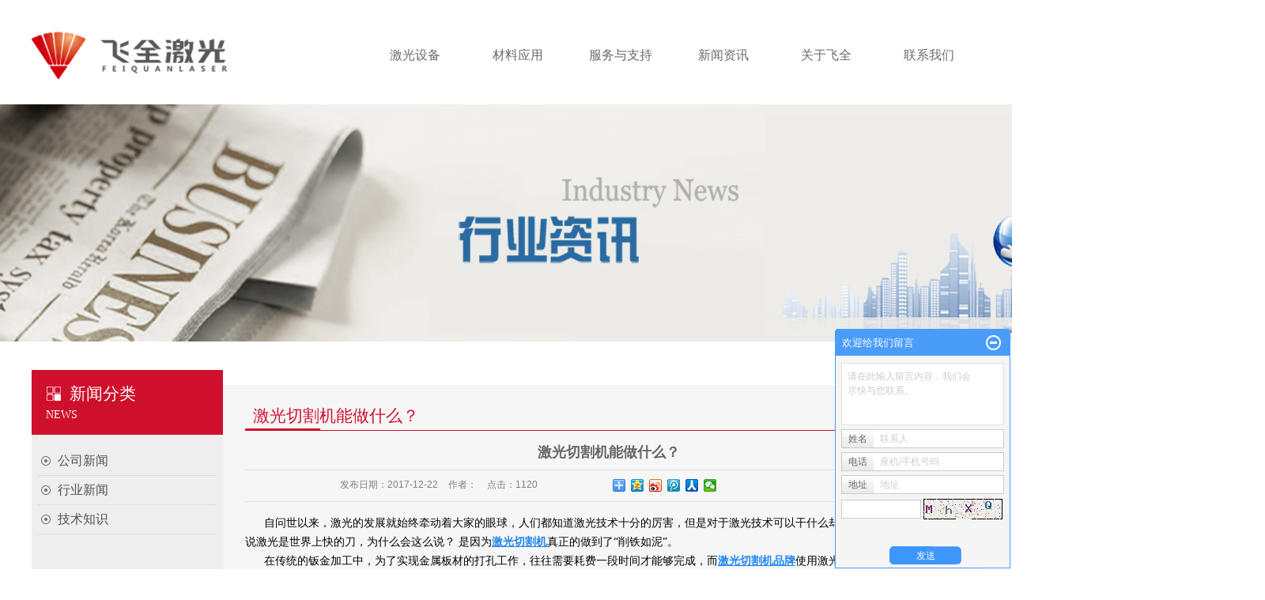

--- FILE ---
content_type: text/html;charset=utf-8
request_url: http://www.fqlaser.com/news/369.html
body_size: 9453
content:
 <!DOCTYPE html>
<html lang="zh-CN">
<head>
<meta charset="utf-8">
<meta http-equiv="X-UA-Compatible" content="IE=edge">
<title>激光切割机能做什么？-飞全激光科技无锡有限公司</title>
<meta name="keywords" content="激光打标机厂家,激光切割机品牌,激光焊接机价格" />
<meta name="description" content="自问世以来，激光的发展就始终牵动着大家的眼球，人们都知道激光技术十分的厉害，但是对于激光技术可以干什么却没有一个很深的印象。有人说激光是世界上快的刀，为什么会这么说？是因为激光切割机真正的做到了“削铁如泥”。在传统的钣金加工中，为了实现金..." />
<link rel="shortcut icon" type="image/x-icon" href="http://www.fqlaser.com/ico/favicon.ico?791061875" />
<link rel="stylesheet" type="text/css" href="http://www.fqlaser.com/template/default/style/base.css?9.2" />
<link rel="stylesheet" type="text/css" href="http://www.fqlaser.com/template/default/style/model.css?9.2" />
<link rel="stylesheet" type="text/css" href="http://www.fqlaser.com/template/default/style/main.css?9.2" />
<link rel="stylesheet" type="text/css" href="http://www.fqlaser.com/template/default/style/lightbox.css?9.2" />
<link rel="stylesheet" type="text/css" href="http://www.fqlaser.com/data/user.css?9.2" />
<link rel="stylesheet" type="text/css" href="http://www.fqlaser.com/template/default/style/member.css" />
<script src="http://www.fqlaser.com/template/default/js/jquery-1.8.3.min.js?9.2"></script>
<script src="http://www.fqlaser.com/template/default/js/jquery.cookie.js?9.2"></script>
<script>
	var url = 'http://www.fqlaser.com/';
	var M_URL = 'http://www.fqlaser.com/m/';
	var about_cid = '';
</script>
<script src="http://www.fqlaser.com/template/default/js/mobile.js?9.2"></script>


</head>
<body>
<!-- 公共头部包含 -->
<div id="header">
  <div class="top clearfix">
    <div class="logo">
      <a href="http://www.fqlaser.com/" class="logo">
        <h1><img alt="激光打标机厂家" src="http://www.fqlaser.com/data/images/other/20180703102049_127.png" /></h1>
      </a>
    </div>
    <div class="topLink">
    <!-- 导航栏包含 -->
     <div id="menu" >
  <ul class="nav clearfix">

      <li><a href="http://www.fqlaser.com/product/">激光设备</a>
        <div class="sec">
                       <a href="http://www.fqlaser.com/product/jgdbjb4b/">激光打标机</a>
                       <a href="http://www.fqlaser.com/product/jgdmj5af/">激光刀模机</a>
                       <a href="http://www.fqlaser.com/product/jghjj0a7/">激光焊接机</a>
                       <a href="http://www.fqlaser.com/product/cpfls904/">激光切割机</a>
                       <a href="http://www.fqlaser.com/product/jgqxje50/">激光清洗机</a>
                   </div>
      </li>
	<li><a href="http://www.fqlaser.com/p/7.html">材料应用</a>
	<div class="sec">
                       <a href="http://www.fqlaser.com/case/yjal/"target=''>一级案例</a>
             </div>
	</li>
 <li><a href="http://www.fqlaser.com/about_fwzc/">服务与支持</a></li>

      <li><a href="http://www.fqlaser.com/news/">新闻资讯</a>
        <div class="sec">
                                 <a href="http://www.fqlaser.com/news/company/">公司新闻</a>
                                  <a href="http://www.fqlaser.com/news/xydt/">行业新闻</a>
                                  <a href="http://www.fqlaser.com/news/jszx30f/">技术知识</a>
                        </div>
      </li>
        <li><a href="http://www.fqlaser.com/about/">关于飞全</a>
        <div class="sec">
                                 <a href="http://www.fqlaser.com/about/company.html">公司简介</a>
                                  <a href="http://www.fqlaser.com/about/contact.html">联系我们</a>
                                  <a href="http://www.fqlaser.com/about/yyzzfc6.html">营业执照</a>
                        </div>
      </li>
      <li class="lxff"><a href="http://www.fqlaser.com/about_contact/lxfs024.html">联系我们</a></li>

  </ul>
</div>

<script type="text/javascript">

$(function(){
	$('.nav > li').hover(function(){
		var sec_count  = $(this).find('.sec a').length;
		var a_height   = $(this).find('.sec a').eq(0).height();
		var sec_height =  sec_count * a_height;
		$(this).find('.sec').stop().animate({height:sec_height},300);
	},function(){
		$(this).find('.sec').stop().animate({height:0},300);
	});
});


</script>

   
        </div>
  </div>
  

</div>
<script type="text/javascript">
$(function(){
  $('.translate-en a').last().css('border','none');
  $('.translate li').hover(function(){
    $(this).find('.translate-en').stop().slideDown();
  },function(){
    $(this).find('.translate-en').stop().slideUp();
  }
  );
});
</script>

<!-- 内页banner -->


            <div class="n_banner"><img src="http://www.fqlaser.com/data/images/slide/20181126142430_958.jpg" alt="激光打标机厂家" title="激光打标机厂家" /></div>
    

<!-- 主体部分 -->

<div id="container" class="clearfix">
	
	<div class="left">
		<div class="box sort_menu">
		  <h3>新闻分类<span>news</span></h3>
		  
	<ul class="sort">
    	<li class="layer1">
      <a href="http://www.fqlaser.com/news/company/" class="list_item">公司新闻</a>
      <div class="layer2" style="display:none;">
      	<ul>
        	        </ul>
      </div>
    </li>
    	<li class="layer1">
      <a href="http://www.fqlaser.com/news/xydt/" class="list_item">行业新闻</a>
      <div class="layer2" style="display:none;">
      	<ul>
        	        </ul>
      </div>
    </li>
    	<li class="layer1">
      <a href="http://www.fqlaser.com/news/jszx30f/" class="list_item">技术知识</a>
      <div class="layer2" style="display:none;">
      	<ul>
        	        </ul>
      </div>
    </li>
  </ul>

<script type="text/javascript">
$(".layer1").hover
(
	function()
	{
		if($(this).find(".layer2 li").length > 0)
		{
			$(this).find(".layer2").show();
		}
	},
	function()
	{
		$(this).find(".layer2").hide();
	}
);

$(".layer2 li").hover
(
	function()
	{
		if($(this).find(".layer3 li").length > 0)
		{
			$(this).find(".layer3").show();
		}
	},
	function()
	{
		$(this).find(".layer3").hide();
	}
);
</script>


		</div>
		
		<div class="box sort_product">
		  <h3>产品分类 <span>PRODUCT  DISPLAY</span></h3>
		  <ul class="sort">
    	<li class="layer1">
      <a href="http://www.fqlaser.com/product/jgdbjb4b/" class="list_item">激光打标机</a>
      <div class="layer2" style="display:none;">
      	<ul>
        	        </ul>
      </div>
    </li>
    	<li class="layer1">
      <a href="http://www.fqlaser.com/product/jgdmj5af/" class="list_item">激光刀模机</a>
      <div class="layer2" style="display:none;">
      	<ul>
        	        </ul>
      </div>
    </li>
    	<li class="layer1">
      <a href="http://www.fqlaser.com/product/jghjj0a7/" class="list_item">激光焊接机</a>
      <div class="layer2" style="display:none;">
      	<ul>
        	        </ul>
      </div>
    </li>
    	<li class="layer1">
      <a href="http://www.fqlaser.com/product/cpfls904/" class="list_item">激光切割机</a>
      <div class="layer2" style="display:none;">
      	<ul>
        	        </ul>
      </div>
    </li>
    	<li class="layer1">
      <a href="http://www.fqlaser.com/product/jgqxje50/" class="list_item">激光清洗机</a>
      <div class="layer2" style="display:none;">
      	<ul>
        	        </ul>
      </div>
    </li>
  </ul>

<script type="text/javascript">
$(".layer1").hover
(
	function()
	{
		if($(this).find(".layer2 li").length > 0)
		{
			$(this).find(".layer2").stop().show();

		}
		$(this).addClass("change");
	},
	function()
	{
		$(this).find(".layer2").stop().hide();
		$(this).removeClass("change");
	}
);
</script>

		</div>
		
		<div class="box n_news">
			<h3>新闻资讯 <span>LATEST NEWS</span></h3>
			<div class="content" style="    padding: 15px 8px 44px;
    box-sizing: border-box;">
			   <ul class="news_list_n1">
			     	      			 <li><a href="http://www.fqlaser.com/news/368.html" title="激光打标机厂家如何预防中/高功率激光器夏季结露">激光打标机厂家如何预防中/...</a></li>
	     		 	      			 <li><a href="http://www.fqlaser.com/news/366.html" title="激光打标机厂家哪家好？">激光打标机厂家哪家好？</a></li>
	     		 	      			 <li><a href="http://www.fqlaser.com/news/383.html" title="早期国内激光模具焊机厂商_纷纷险入困境">早期国内激光模具焊机厂商_...</a></li>
	     		 	      			 <li><a href="http://www.fqlaser.com/news/369.html" title="激光切割机能做什么？">激光切割机能做什么？</a></li>
	     		 	      			 <li><a href="http://www.fqlaser.com/news/393.html" title="激光切割机品牌误差问题应该如何解决">激光切割机品牌误差问题应该...</a></li>
	     		 	      			 <li><a href="http://www.fqlaser.com/news/370.html" title="激光焊接机价格丨如何选择光纤激光切割机？">激光焊接机价格丨如何选择光...</a></li>
	     		 			   </ul>
			</div>
		</div>

		<div class="box n_contact">
		  <h3>联系我们<span>ABOUT  US</span></h3>
		  <div class="content"><p><span style="color: #cf102d;">飞全激光科技无锡有限公司</span></p><p>地址：江苏省无锡市惠山经济开发区堰新路578号-3</p><p>电话：0510-83597576</p><p>传真：0510-83597576</p><p>网址：www.fqlaser.com</p></div>
		</div>
	</div>
	
	
	<div class="right">
	  <div class="sitemp clearfix">
	    <h2>
	激光切割机能做什么？
</h2>
	    <div class="site">
	      <a href="#"><img src="http://www.fqlaser.com/template/default/images/more11.png"/></a>
	    </div>
	  </div>
	  <div class="content">
	   
	<!-- 新闻详细 -->
<div class="news_detail">
	<h1 class="title">激光切割机能做什么？</h1>
<div class="info_title clearfix">
	<h3 class="title_bar">
	 发布日期：<span>2017-12-22</span>
	 作者：<span></span>
	 点击：<span><script src="http://www.fqlaser.com/data/include/newshits.php?id=369"></script></span>
	</h3>
	<div class="share">
<!-- Baidu Button BEGIN -->
<div class="bdsharebuttonbox">
<a href="#" class="bds_more" data-cmd="more"></a>
<a href="#" class="bds_qzone" data-cmd="qzone"></a>
<a href="#" class="bds_tsina" data-cmd="tsina"></a>
<a href="#" class="bds_tqq" data-cmd="tqq"></a>
<a href="#" class="bds_renren" data-cmd="renren"></a>
<a href="#" class="bds_weixin" data-cmd="weixin"></a>
</div>
<script>
window._bd_share_config={"common":{"bdSnsKey":{},"bdText":"","bdMini":"2","bdPic":"","bdStyle":"0","bdSize":"16"},"share":{},"image":{"viewList":["qzone","tsina","tqq","renren","weixin"],"viewText":"分享到：","viewSize":"16"},"selectShare":{"bdContainerClass":null,"bdSelectMiniList":["qzone","tsina","tqq","renren","weixin"]}};with(document)0[(getElementsByTagName('head')[0]||body).appendChild(createElement('script')).src='http://bdimg.share.baidu.com/static/api/js/share.js?v=89860593.js?cdnversion='+~(-new Date()/36e5)];
</script>
<!-- Baidu Button END -->
	</div>
</div>
	<div class="content"><p style="text-indent: 2em; line-height: 2em;"><span style="font-family: 微软雅黑, &quot;Microsoft YaHei&quot;; font-size: 14px; color: rgb(0, 0, 0);">自问世以来，激光的发展就始终牵动着大家的眼球，人们都知道激光技术十分的厉害，但是对于激光技术可以干什么却没有一个很深的印象。有人说激光是世界上快的刀，为什么会这么说？ 是因为<a href='http://www.fqlaser.com/product/cpfls904/' target='_blank' class='key_tag'><font color=#2086ee><strong>激光切割机</strong></font></a>真正的做到了“削铁如泥”。</span></p><p style="text-indent: 2em; line-height: 2em;"><span style="font-family: 微软雅黑, &quot;Microsoft YaHei&quot;; font-size: 14px; color: rgb(0, 0, 0);">在传统的钣金加工中，为了实现金属板材的打孔工作，往往需要耗费一段时间才能够完成，而<a href='http://www.fqlaser.com/' target='_blank' class='key_tag'><font color=#2086ee><strong>激光切割机品牌</strong></font></a>使用激光切割技术进行金属的打孔工作，仅仅需要几秒钟的时间，一个光滑的孔就出现了。它利用了激光束的原理，将光束照射到金属的表面，在一瞬间可以产生巨大的能量，用这股能量实现对金属的切割。</span></p><p style="text-indent: 2em; line-height: 2em;"><span style="font-family: 微软雅黑, &quot;Microsoft YaHei&quot;; font-size: 14px; color: rgb(0, 0, 0);">也有人称激光是准的尺，因为通过激光切割技术对金属进行加工，切割精度可以达到0.01mm,这个精度是传统加工方式无法实现的。在对碳钢、不锈钢、镀锌板等金属板材进行加工时， 凭借着超高的精度，可以实现加工一次成型，提高生产效率。</span></p><p style="text-indent: 2em; line-height: 2em;"><span style="font-family: 微软雅黑, &quot;Microsoft YaHei&quot;; font-size: 14px; color: rgb(0, 0, 0);">那么激光切割机能应用在哪些行业呢？其实在日常生活中，随处可见激光技术的应用，比如在铝合金上印上的LOGO，我们去健身房里使用的各种健身器材，农民播种需要使用到的大型农业机械设备，汽车的车身，飞机的发动机核心部件等等......激光技术的应用始终在我们身边，就看大家是否有一双善于发现的眼睛。</span></p><p style="line-height: 2em; text-indent: 0em;"><img src="/data/upload/image/20180821/1534833576862731.png" alt="激光切割机品牌" style="box-sizing: border-box; border: 0px; vertical-align: baseline; margin: 50px auto; padding: 0px; font-style: inherit; font-variant: inherit; font-weight: inherit; font-stretch: inherit; font-size: inherit; line-height: inherit; display: block; width: 385px; height: 427px;" title="激光切割机品牌" width="385" height="427" border="0" vspace="0"/></p><p><br/></p><p><br/></p></div>
    	<h3 class="tag">本文网址：http://www.fqlaser.com/news/369.html </h3>
    <h3 class="tag">关键词：<a href="http://www.fqlaser.com/tag/%E6%BF%80%E5%85%89%E6%89%93%E6%A0%87%E6%9C%BA%E5%8E%82%E5%AE%B6">激光打标机厂家</a>,<a href="http://www.fqlaser.com/tag/%E6%BF%80%E5%85%89%E5%88%87%E5%89%B2%E6%9C%BA%E5%93%81%E7%89%8C">激光切割机品牌</a>,<a href="http://www.fqlaser.com/tag/%E6%BF%80%E5%85%89%E7%84%8A%E6%8E%A5%E6%9C%BA%E4%BB%B7%E6%A0%BC">激光焊接机价格</a> </h3>
    <div class="page">上一篇：<a href="http://www.fqlaser.com/news/368.html">激光打标机厂家如何预防中/高功率激光器夏季结露</a><br />下一篇：<span><a href="http://www.fqlaser.com/news/374.html">激光打标机厂家的二氧化碳激光打标机不得不知道的几个常识</a></span></div>
</div>

	 <div class="relateproduct relate"><h4>最近浏览：</h4>
	    <div class="content">
	     <ul id="relate_n" class="news_list clearfix">
		  	     </ul>
	    </div>
	  </div>
    <!-- 相关产品和相关新闻 --> 
<div class="relate_list">
 <div class="relateproduct relate"><h4>相关产品：</h4>
    <div class="content">
     <ul id="relate_p" class="product_list clearfix">
	  		<li>
			<a href="http://www.fqlaser.com/product/563.html" title="光纤激光打标机" class="img">
				<img src="http://www.fqlaser.com/data/images/product/thumb_20181130134303_415.png" alt="光纤激光打标机" width="120" height="96" />
			</a>
			<h3><a href="http://www.fqlaser.com/product/563.html" title="光纤激光打标机">光纤激光打标机</a></h3>
		</li>
	  		<li>
			<a href="http://www.fqlaser.com/product/576.html" title="大包围交换平台光纤激光切割机" class="img">
				<img src="http://www.fqlaser.com/data/images/product/thumb_20191121110802_464.png" alt="大包围交换平台光纤激光切割机" width="120" height="96" />
			</a>
			<h3><a href="http://www.fqlaser.com/product/576.html" title="大包围交换平台光纤激光切割机">大包围交换平台光纤激</a></h3>
		</li>
	  		<li>
			<a href="http://www.fqlaser.com/product/561.html" title="二氧化碳激光打标机" class="img">
				<img src="http://www.fqlaser.com/data/images/product/thumb_20181130135021_904.png" alt="二氧化碳激光打标机" width="120" height="96" />
			</a>
			<h3><a href="http://www.fqlaser.com/product/561.html" title="二氧化碳激光打标机">二氧化碳激光打标机</a></h3>
		</li>
	  		<li>
			<a href="http://www.fqlaser.com/product/560.html" title="动态聚焦激光打标机" class="img">
				<img src="http://www.fqlaser.com/data/images/product/thumb_20190520142206_268.png" alt="动态聚焦激光打标机" width="120" height="96" />
			</a>
			<h3><a href="http://www.fqlaser.com/product/560.html" title="动态聚焦激光打标机">动态聚焦激光打标机</a></h3>
		</li>
	  		<li>
			<a href="http://www.fqlaser.com/product/562.html" title="光纤分体便携系列打标机" class="img">
				<img src="http://www.fqlaser.com/data/images/product/thumb_20181130134702_240.png" alt="光纤分体便携系列打标机" width="120" height="96" />
			</a>
			<h3><a href="http://www.fqlaser.com/product/562.html" title="光纤分体便携系列打标机">光纤分体便携系列打标</a></h3>
		</li>
	       </ul>
    </div>
  </div>        
  <div class="relatenew relate"><h4>相关新闻：</h4>
    <div class="content">
    <ul id="relate_n" class="news_list clearfix">
  	  		<li><a href="http://www.fqlaser.com/news/537.html" title="光纤激光打标机特点及优点">光纤激光打标机特点及优点</a></li>
 	  		<li><a href="http://www.fqlaser.com/news/544.html" title="激光打标机厂家如何选择？">激光打标机厂家如何选择？</a></li>
 	  		<li><a href="http://www.fqlaser.com/news/547.html" title="激光打标机厂家：赋能多行业标识的核心力量">激光打标机厂家：赋能多行业标识的核心力量</a></li>
 	  		<li><a href="http://www.fqlaser.com/news/539.html" title="激光打标机安装及维护">激光打标机安装及维护</a></li>
 	  		<li><a href="http://www.fqlaser.com/news/546.html" title="激光打标机：智能制造时代的标识技术核心力量​">激光打标机：智能制造时代的标识技术核心力量​</a></li>
 	  		<li><a href="http://www.fqlaser.com/news/543.html" title="激光打标机在加工方面的应用">激光打标机在加工方面的应用</a></li>
 	  		<li><a href="http://www.fqlaser.com/news/536.html" title="激光焊接时保护气体的功能">激光焊接时保护气体的功能</a></li>
 	  		<li><a href="http://www.fqlaser.com/news/545.html" title="激光打标机厂家技术创新引导行业新发展">激光打标机厂家技术创新引导行业新发展</a></li>
 	  		<li><a href="http://www.fqlaser.com/news/541.html" title="光纤激光打标机特点及优点">光纤激光打标机特点及优点</a></li>
 	  		<li><a href="http://www.fqlaser.com/news/538.html" title="飞全动态丨临沂市项目签约仪式">飞全动态丨临沂市项目签约仪式</a></li>
 	   </ul>
    </div>
  </div>	
</div>

	  </div>
	  	</div>
	
	

</div>

<!-- 悬浮 -->
<div class="xuanfu">
		<p><a href="http://hqjg.mycn86.cn/message/" target="_self" title="1"><img src="/data/upload/image/20180703/1530585332958489.png" title="激光打标机厂家" alt="激光打标机厂家" width="26" height="131" style="width: 26px; height: 131px;" border="0" vspace="0"/></a><a href="/" target="_self"><img src="/data/upload/image/20180703/1530585361134741.png" title="1530585361134741.png" alt="image.png"/></a></p>
</div>

<div class="foot1">
	<div class="container ys_db1 clearfix">
		<div class="fl foo1">
			<h2>飞全激光科技无锡有限公司</h2>
            	<p>地点：江苏省无锡市惠山经济开发区堰新路578号-3</p><p>电话：0510-83597576</p><p>传真：0510-83597576</p><p>网址：www.fqlaser.com</p>
		</div>
		<div class="fl foo2">
			<h2>热门链接</h2>
				<p>&gt;&nbsp; <a href="/product/" target="_self" title="激光焊接机厂家" textvalue="激光设备">激光设备</a>&nbsp; &nbsp; &nbsp; &gt;&nbsp; <a href="/case/" target="_self" title="激光切割机品牌" textvalue="材料应用">材料应用</a></p><p>&gt;&nbsp; <a href="/about_fwzc/" target="_self" title="激光焊接机厂家" textvalue="服务与支持">服务与支持</a>&nbsp; &nbsp;&gt;&nbsp; <a href="/news" target="_self" title="激光切割机品牌" textvalue="新闻资讯">新闻资讯</a></p><p>&gt;&nbsp; <a href="/about/" target="_self" title="激光焊接机厂家" textvalue="关于飞全">关于飞全</a>&nbsp; &nbsp; &nbsp; &gt;&nbsp; <a href="/about_contact/" target="_self" title="激光切割机品牌" textvalue="联系我们">联系我们</a></p>
		</div>
		<div class="fr foo3">
				<p><img src="/data/upload/image/20180824/1535080986407295.png" title="激光焊接机厂家" alt="激光焊接机厂家" width="104" height="104" border="0" vspace="0" style="width: 104px; height: 104px;"/></p>
				关注我们
		</div>
		<div class="clearboth"></div>
		<div class="rtcp1">
		    
		    <a href="http://beian.miit.gov.cn/">苏ICP备2021054107号-1</a>
		    技术支持：
            <a rel='nofollow' href='http://www.cn86.cn' target='_blank'>
                华企立方
            </a>
		    <a href="http://www.fqlaser.com/getkey/" title="热推产品">热推产品</a>&nbsp;&nbsp;|&nbsp;&nbsp;主营区域：
			<span><a href="http://www.fqlaser.com/jiangsu.html">江苏</a></span>
			<span><a href="http://www.fqlaser.com/zhejiang.html">浙江</a></span>
			<span><a href="http://www.fqlaser.com/anhui.html">安徽</a></span>
			<span><a href="http://www.fqlaser.com/shandong.html">山东</a></span>
			<span><a href="http://www.fqlaser.com/tianjin.html">天津</a></span>
			<span><a href="http://www.fqlaser.com/hebei.html">河北</a></span>
			<span><a href="http://www.fqlaser.com/henan.html">河南</a></span>
			</div>
	
	<div style="width:300px;margin:0 auto; padding:20px 0;">
		 		<a target="_blank" href="http://www.beian.gov.cn/portal/registerSystemInfo?recordcode=32020602001189" style="display:inline-block;text-decoration:none;height:20px;line-height:20px;"><img src="http://www.fqlaser.com/template/default/images/beianicon1.png" style="float:left;"/><p style="float:left;height:20px;line-height:20px;margin: 0px 0px 0px 5px; color:#939393;">苏公网安备 32020602001189号</p></a>
		 	</div>
	</div>

</div>


<!-- 此处为统计代码 -->
<script>
var _hmt = _hmt || [];
(function() {
  var hm = document.createElement("script");
  hm.src = "https://hm.baidu.com/hm.js?79fec06fb884d5b167995646381906cb";
  var s = document.getElementsByTagName("script")[0]; 
  s.parentNode.insertBefore(hm, s);
})();
</script>


<script>
  $(document).ready(function(){
      $(function () {
  //当点击跳转链接后，回到页面顶部位
          $("#gotop").click(function(){
              $('body,html').animate({scrollTop:0},400);
              return false;
          });
      });
  });
</script>

<script>
   $('.kf-open').on('click',function(){
      $(".kf-content").animate({opacity:'show'},'normal',function(){
      $(".kf-content").show();
      });
      $(this).hide();
   });
   $('.close-btn').on('click',function(){
      $(".kf-content").animate({width:'hide',opacity:'hide'},'normal',function(){
      $(".kf-content").hide();
      });
      $('.kf-open').show();
   });
</script>

<script type="text/javascript">
    var href="data/images/other/20180824111045_688.png";
    if(href=="")
    {
       $(".code").css("display","none");
    }
    var currentid='8';
    if(currentid!='7')
    {
      switch(currentid)
      {
          case '1':
          $('.kf_btn').css('background','url("http://www.fqlaser.com/template/default/images/kf/qing.png") left 33px no-repeat');
          $('.top_bg').css('background','url("http://www.fqlaser.com/template/default/images/kf/qing1.png") left bottom no-repeat');
          $('.othercolor').css('background','#40c0ac');
          break;

          case '2':
          $('.kf_btn').css('background','url("http://www.fqlaser.com/template/default/images/kf/puper.png") left 33px no-repeat');
          $('.top_bg').css('background','url("http://www.fqlaser.com/template/default/images/kf/puple1.png") left bottom no-repeat');
          $('.othercolor').css('background','#8838cc');
          break;

          case '3':
          $('.kf_btn').css('background','url("http://www.fqlaser.com/template/default/images/kf/kefu_yellow.png") left 33px no-repeat');
          $('.top_bg').css('background','url("http://www.fqlaser.com/template/default/images/kf/yellow1.png") left bottom no-repeat');
          $('.othercolor').css('background','#ffc713');
          break;

          case '4':
          $('.kf_btn').css('background','url("http://www.fqlaser.com/template/default/images/kf/kefu_left.png") left 33px no-repeat');
          $('.top_bg').css('background','url("http://www.fqlaser.com/template/default/images/kf/red1.png") left bottom no-repeat');
          $('.othercolor').css('background','#e5212d');
          break;

          case '5':
          $('.kf_btn').css('background','url("http://www.fqlaser.com/template/default/images/kf/kefu_cheng.png") left 33px no-repeat');
          $('.top_bg').css('background','url("http://www.fqlaser.com/template/default/images/kf/cheng1.png") left bottom no-repeat');
          $('.othercolor').css('background','#e65a22');
          break;

          case '6':
          $('.kf_btn').css('background','url("http://www.fqlaser.com/template/default/images/kf/green.png") left 33px no-repeat');
          $('.top_bg').css('background','url("http://www.fqlaser.com/template/default/images/kf/green1.png") left bottom no-repeat');
          $('.othercolor').css('background','#78cf1b');
          break;

          case '8':
          $('.float-kf').css('display','block');
          break;

          case '9':
          $('.float-kf').css('display','none');
          $('.kf-switch').css('display','block');
          break;

      }
    }
    var _windowScrollTop=0;    //滚动条距离顶端距离
    var _windowWidth=$(window).width(); //窗口宽度
    $(window).scroll(actionEvent).resize(actionEvent);  //监听滚动条事件和窗口缩放事件
        //响应事件
    function actionEvent(){
        _windowScrollTop = $(window).scrollTop();  //获取当前滚动条高度
     //   _windowWidth=$(window).width();//获取当前窗口宽度
        moveQQonline();//移动面板
    }
        //移动面板
    function moveQQonline(){
                //.stop()首先将上一次的未完事件停止，否则IE下会出现慢速僵死状态，然后重新设置面板的位置。
        $(".kf").stop().animate({
              top: _windowScrollTop+100
             }, "fast");
        $('.alignCenter').stop().animate({
              top: _windowScrollTop+133
             }, "fast");

        $(".kf-switch").stop().animate({
              top: _windowScrollTop+100
             }, "fast");
        $(".float-kf").stop().animate({
              top: _windowScrollTop+100
             }, "fast");
    }
$(".kf_btn").toggle(
  function()
  {
    $('.open').addClass('close');
    $('.alignCenter').hide();
    $(".kf_main").animate({width:'hide',opacity:'hide'},'normal',function(){
      $(".kf_main").hide();
      var href="data/images/other/20180824111045_688.png";
      if(href==""){
        $(".code").css("display","none");
      }else{
        $('.e_code img').animate({width:'hide',opacity:'hide'});
      }

    });
  },
  function(){
    $('.open').removeClass('close');
    $(".kf_main").animate({opacity:'show'},'normal',function(){
      $(".kf_main").show();
      var href="data/images/other/20180824111045_688.png";
      if(href==""){
        $(".code").css("display","none");
      }else{
        $('.e_code img').animate({opacity:'show'});
      }

    });
  }
);

$('#hidden_share').click(function(){
    $('.alignCenter').show();
})
$('.alignCenter .title img').click(function(){
    $('.alignCenter').hide();
})
</script>

	<!--[if IE 6]>  
<style type="text/css">
#m_div{position:absolute;}
</style>  
<![endif]-->
<div id="m_div">
<div class="w_title">
	<div id="m_top"></div>
	<div id="m_mid"></div>
	<div id="m_bot">欢迎给我们留言</div>
	<a href="javascript:void(0);" class="m_close" title="最小化"></a>
</div>
<form class="message w_message" action="http://www.fqlaser.com/message/" method="post">
	<input name="action" type="hidden" value="saveadd" />
 	<div class='index_message'>
    	<span class="m_label d_label">请在此输入留言内容，我们会尽快与您联系。</span>
		<textarea id="content" rows="2" cols="80" name="content" class="m_input"></textarea>
 	</div>
	<div class='name_input clearfix'>
    	<div class='input_left'>姓名</div>
     	<div class='input_right'>
        	<span class="m_label">联系人</span>   
        	<input id="name" name="name" type="text" class="m_input" />
    	</div>
	</div>

	<div class='name_input clearfix'>
    	<div class='input_left'>电话</div>
    	<div class='input_right'>
        	<span class="m_label">座机/手机号码</span>
	    	<input id="contact" name="contact" type="text" class="m_input" />
        </div>
    </div>

   

    <div class='name_input clearfix'>
    	<div class='input_left'>地址</div>
    	<div class='input_right'>
        	<span class="m_label">地址</span>
	    	<input id="address" name="address" type="text" class="m_input" />
        </div>
    </div>
 
	<div id="code">
		<input id="checkcode" name="checkcode" type="text" /> 
	    <img id="checkCodeImg" src="http://www.fqlaser.com/data/include/imagecode.php?act=verifycode" onclick="changCode('http://www.fqlaser.com/', 100, 26)"  />
	</div>
 
	<div class="m_under">
		<input type="submit" class="msgbtn" name="btn" value="发送" />
    </div>
</form>
</div>
<script type="text/javascript">
$(".w_title").toggle(function(){
	$(".w_message").hide();
	$(".m_close").attr("title","最大化");	
	$(".m_close").addClass("m_open");
},
function(){
	$(".w_message").show();
	$(".m_close").attr("title","最小化");
	$(".m_close").removeClass("m_open");	
}
);
var currentid='8';
if(currentid!='7')
{
	switch(currentid)
	{
		case '1':
		 $('#m_top').css('background','#3cb6a2');
		 $('#m_mid').css('background','#3cb6a2');
		 $('#m_bot').css('background','#3cb6a2');
		 $('.w_message').css('border-color','#3cb6a2');
		 $('.w_message .msgbtn').css('background','url("http://www.fqlaser.com/template/default/images/newadd/style1.png") left bottom no-repeat');
		break;

		case '2':
		  $('#m_top').css('background','#8039c5');
		  $('#m_mid').css('background','#8039c5');
		  $('#m_bot').css('background','#8039c5');
		  $('.w_message').css('border-color','#8039c5');
		  $('.w_message .msgbtn').css('background','url("http://www.fqlaser.com/template/default/images/newadd/style2.png") left bottom no-repeat');
		break;

		case '3':
		  $('#m_top').css('background','#ffc50c');
		  $('#m_mid').css('background','#ffc50c');
		  $('#m_bot').css('background','#ffc50c');
		  $('.w_message').css('border-color','#ffc50c');
		  $('.w_message .msgbtn').css('background','url("http://www.fqlaser.com/template/default/images/newadd/style3.png") left bottom no-repeat');
		break;

		case '4':
		  $('#m_top').css('background','#ed2b36');
		  $('#m_mid').css('background','#ed2b36');
		  $('#m_bot').css('background','#ed2b36');
		  $('.w_message').css('border-color','#ed2b36');
		  $('.w_message .msgbtn').css('background','url("http://www.fqlaser.com/template/default/images/newadd/style4.png") left bottom no-repeat');
		break;

		case '5':
		  $('#m_top').css('background','#e4531a');
		  $('#m_mid').css('background','#e4531a');
		  $('#m_bot').css('background','#e4531a');
		  $('.w_message').css('border-color','#e4531a');
		  $('.w_message .msgbtn').css('background','url("http://www.fqlaser.com/template/default/images/newadd/style5.png") left bottom no-repeat');
		break;

		case '6':
		  $('#m_top').css('background','#74cb17');
		  $('#m_mid').css('background','#74cb17');
		  $('#m_bot').css('background','#74cb17');
		  $('.w_message').css('border-color','#74cb17');
		  $('.w_message .msgbtn').css('background','url("http://www.fqlaser.com/template/default/images/newadd/style6.png") left bottom no-repeat');
		break;
 
	}
}
</script>

<!--底部JS加载区域-->
<script type="text/javascript" src="http://www.fqlaser.com/template/default/js/common.js?9.2"></script>
<script type="text/javascript" src="http://www.fqlaser.com/template/default/js/message.js?9.2"></script>
<script type="text/javascript" src="http://www.fqlaser.com/template/default/js/lightbox.js"></script>
<script type="text/javascript" src="http://www.fqlaser.com/template/default/js/banner.js"></script>
</body>
</html>


--- FILE ---
content_type: text/html;charset=utf-8
request_url: http://www.fqlaser.com/data/include/newshits.php?id=369
body_size: 55
content:
 document.write('1120');

--- FILE ---
content_type: text/css
request_url: http://www.fqlaser.com/template/default/style/main.css?9.2
body_size: 25732
content:
/*头部样式*/
#header{width:1200px;margin:0 auto;height: 132px;}
.logo{float:left;}
.logo img{
	margin-top: 40px;
}
.xuanfu{
	position: fixed;
	z-index: 9999;
	right: 300px;
	top: 315px;
	    display: none;
}
.xuanfu img{
	display: block;
}

.topLink{float:right;text-align:right;position: relative;z-index: 9999;}
.translate{width:100px;position: absolute;left: 0;top:10px;z-index: 9999;}
.tran-in{left:120px;}
.translate li{border: 1px dashed #cccccc;line-height: 26px;text-align: left;background: #fff;}
.translate li a{display: block;padding-left: 10px;background: url(../images/dot4.png) no-repeat 88% 11px;}
.translate li a:hover{text-decoration: none;color:#275cea;cursor: pointer;}
.translate-en{display: none;padding: 6px;padding-top:0px;}
.translate li .translate-en a{padding-left: 0px;text-align: center;background: #fff;border-bottom: 1px solid #cccccc;}
.translate li .translate-en a:hover{font-weight: bold;}

.topLink .f_count{color:#ff0000;font-size:13px;font-weight:bold;}
.topLink .k1{line-height:32px;padding-top:5px;}
.topLink .k2{color:#074b91;font-size:14px;font-family:"微软雅黑";}

#menu{margin-top:45px;}

/*热门搜索*/
.ssk1{
	padding:10px 0;
}
.k1{line-height:24px;}
.search{text-align:left;height:24px;}
#formsearch{width:auto;float:right;}
.hotSearch{width:auto;float:left;height:24px;line-height:24px;font-weight:normal;}
#search-type{float: left;width:100px;height: 24px;border: 1px solid #c8c8c8;margin-right: 5px;}
/*搜索和热门搜索*/
.hotSearch a{margin-right:6px;}
#formsearch input{height:22px;background:#fff;border:1px solid #c8c8c8;line-height:22px;}
#formsearch input#keyword{height:22px;line-height:22px;padding-left:4px;color:#666;}
#formsearch input#s_btn{width:46px;height:24px;line-height:24px;text-align:center;background-color:#cf102d;color:#fff;border:none;cursor:pointer;}

/*主体样式*/
#container{width:1200px;margin:0 auto;margin-top:55px;background: #f6f6f6;}
.container{width:1200px;margin:0 auto;}
.container1{width:765px;margin:0 auto;}
.container2{width:960px;margin:0 auto;}
.menu_cate{width:220px;float:left;}
.cate_title{line-height:31px;padding-left:15px;font-weight:bold;font-family:"微软雅黑";
background:url(../images/nav.png) no-repeat 0% 100%;font-size:14px;color:#000;}
.about{width:460px;float:left;margin-left:12px;padding-bottom:5px;}
.about_title{line-height:31px;padding-left:15px;font-weight:bold;font-family:"微软雅黑";
background:url(../images/nav.png) no-repeat 0% 100%;font-size:14px;color:#000;}
.about .content{padding:5px;padding-bottom:12px;text-indent:20px;}
.navigation{float:right;width:100px;}

.index-title{line-height:31px;padding-left:15px;font-weight:bold;font-family:"微软雅黑";
background:url(../images/nav.png) no-repeat 0% 100%;font-size:14px;color:#000;}
.index-table td{border:solid #add9c0; border-width:0px 1px 1px 0px; padding:10px 5px;}
.index-table{border:solid #add9c0; border-width:1px 0px 0px 1px;margin-top:10px;}

/*----- Common css ------*/
.fl{float:left;}
.fr{float:right;}
.di{_display:inline;}
.fwn{font-weight:normal;}
.dib{*display:inline;_zoom:1;_display:inline;_font-size:0px;}


/*cont1*/
.cont1{
	border-top: 1px solid #f5f5f5;
	margin-top: 20px;
}
.title1{
  text-align: center;
  margin-top: 5px;
}
.title1 h2{
	color: #cf102d;
	font:500 21px/35px "微软雅黑";
}
.title1 span{
	display: block;
	color: #b5b5b5;
	font:500 12px/35px "微软雅黑";
	background: url(../images/xian1.jpg) no-repeat center;
}
.a1_b1 {
	margin-top: 20px;
}
.a1_b1 li{
	float: left;
	width: 240px;
	margin-right: 22px;
}
.a1_b1 li:nth-child(3n){
    margin-right: 0;
}
.a1_b1 li a.img{
  display: block;
}
.a1_b1 li a.img img{
	width: 240px;
	height: 205px;
}
.a1_b1 li h2{
	font:500 12px/36px "微软雅黑";
	text-align: center;
}
.a1_b1 li h2 a{
	color: #cf102d;
}
.a1_b1 li h3{
	color: #424242;
	font:500 12px/20px "微软雅黑";
}
a.cp_more1{
	width: 101px;
	height: 28px;
	text-align: center;
	display: block;
	color: #fff;
	font:500 12px/28px "微软雅黑";
	background: #cf102d;
	margin: 0 auto;
	margin-top: 40px;
}

/*cont2*/
.cont2{
	margin-top: 56px;
}
.a2_b1{
	width: 1200px;
	height: 541px;
	position: relative;
}
.a2_c1 {
	background: rgba(3,0,0,.41);
	height: 146px;
	width: 1200px;
	position: absolute;
	left: 0;
	bottom: 0;
}
.a2_c1a1 li{
	float: left;
	text-align: center;
	margin-right: 15px;
}
.a2_c1a1{
	margin-top: 28px;
}
.a2_c1a1 li h2 {
	color: #fff;
	font:500 12px/50px "微软雅黑";
}
a.case_more1{
	width: 228px;
	height: 40px;
	text-align: center;
	color: #fff;
	display: block;
	background: #cf102d;
	font:500 12px/40px "微软雅黑";
	margin-left: 56px;
	margin-top: 56px;
}

/*cont3*/
.cont3{
	background: url(../images/slakj1.jpg) no-repeat center top;
	height: 699px;
	overflow: hidden;
	position: relative;
}
.title3 {
	text-align: center;
	color: #363636;
	font:500 21px/40px "微软雅黑";
	margin-top: 25px;
}
.a3_b1 li{
	position: absolute;
}
.a3_b1 li h2{
	color: #cf102d;
	font:600 17px/35px "微软雅黑";
}
.a3_b1 li .wnas1{
   color: #909090;
	font:500 12px/20px "微软雅黑";
}
.a3_b1 li.wenz1{
      right: 38px;
    top: 237px;
}
.a3_b1 li.wenz2{
   right: 38px;
   top: 430px;
}
.a3_b1 li.wenz3{
   left: 65px;
   top: 430px;
   text-align: right;
}
.a3_b1 li.wenz4{
       left: 65px;
    top: 237px;
   text-align: right;
}

/*cont4*/
.cont4{
	background: #f6f6f6;
	height: 440px;
	margin-top: 68px;
}
.cont4>h2{
	width: 63px;
	margin: 0 auto;
}
.cont4>h2 img{
	margin-top: -27px;
}
.title1 span.sdhk1{
	font-size: 15px;
	background: url(../images/xianaa1.png) no-repeat center;
}
.about_tup{
	width: 326px;
}
.about_tup img{
	width: 326px;
	height: 240px;
}
.about_wen{
	width: 560px;
}
.about_wen h2{
	color: #cf102d;
	font:600 13px/30px "微软雅黑";
}
.abt_wenz1{
	color: #939393;
	font:500 12px/18px "微软雅黑";
}
.about_wen a{
	color: #cf102d;
	font:500 12px/18px "微软雅黑";
}

/*cont5*/
.a5_b1{
	width: 530px;
}
.tablis{
	background: url(../images/xian1.png) repeat-x center bottom;
}
.tablis li{
	float: left;
	font:600 16px/54px "微软雅黑";
	color: #999;
	margin-right: 18px;
}
.tablis li.cur{
	color: #cf102d;
	border-bottom: 4px solid #cf102d;
}
a.xw_more1{
	display: block;
	float: right;
	line-height: 30px;
	padding-top: 20px;
}
.xw_a1{
	margin-top: 16px;
}
.xw_a1 li a.img{
  display: block;
}
.xw_a1 li  img{
	width: 167px;
	height: 113px;
}
.xw_wenaa1{
	width: 300px;
	    margin-right: 48px
}
.xw_wenaa1 h2{
	color: #cf102d;
    font: 600 13px/30px "微软雅黑";
}
.xw_wenaa1 h2 a{
	color: #cf102d;
}
.xw_wenaa1 h3{
	    color: #939393;
    font: 500 12px/18px "微软雅黑";
}
.xw_a2{
	margin-top: 10px;
}
.xw_a2 li a,.xw_a2 li span{
	color: #999;
	font:500 12px/25px "微软雅黑";
}
.xw_a2 li a{
	background: url(../images/sain1.png) no-repeat left center;
	padding-left: 10px;
}
.xw_a2 li {
	    background: url(../images/xian2.png) no-repeat 187px center;
    background-size: 271px auto;
}
.a5_b2{
	width: 294px;
}
.titleaad1{
	    background: url(../images/xian1.png) repeat-x center bottom;
}
.titleaad1 h2{
	float: left;
	color: #cf102d;
	font: 600 16px/54px "微软雅黑";
	width:123px;
	border-bottom: 4px solid #cf102d;
}
.sjzz1{
	width: 51px;
	padding:10px 0;
	text-align: center;
	background: #6e7079;
	color: #fff;
	border-top: 8px solid #505158;
}
.hd_wenz1{
	width: 230px;
	    padding-top: 6px;
}
.hsd11 {
	margin-top: 20px;
}
.hsd11 li{
	margin-bottom: 8px;
}
.cont5 {
	margin-top: 32px;
	width: 872px;
}


/*首页新闻*/
.news_company{width:280px;float:right;}
.news1_title{line-height:31px;padding-left:15px;font-weight:bold;font-family:"微软雅黑";
background:url(../images/nav.png) no-repeat 0% 100%;font-size:14px;color:#000;}
.news_company .content{padding:5px;}

/*首页左侧联系我们*/
.contact{width:218px;float:left;padding-bottom:5px;margin-top:10px;}
.contact_title{line-height:31px;padding-left:15px;font-weight:bold;font-family:"微软雅黑";
background:url(../images/nav.png) no-repeat 0% 100%;font-size:14px;color:#000;}
.contact .content{padding:5px;padding-left:8px;}

/*工程案例*/
.case{width:460px;float:left;margin-left:12px;padding-bottom:5px;margin-top:10px;}
.case_title{line-height:31px;padding-left:15px;font-weight:bold;font-family:"微软雅黑";
background:url(../images/nav.png) no-repeat 0% 100%;font-size:14px;color:#000;}
.case .content{padding:5px;padding-bottom:12px;text-indent:20px;}

.news2_company{margin-top:10px;}

/*产品推荐*/
.recommend_product{margin-top:10px;width:692px;float:left;}
.recommend_product .title{line-height:31px;padding-left:15px;font-weight:bold;font-family:"微软雅黑";background:url(../images/nav.png) no-repeat 0% 100%;font-size:14px;color:#000;}
.recommend_product .content{padding-top:15px;padding-bottom:14px;}
.roll_product li{padding-bottom:0px;}

/*品牌列表*/
.brand-list{margin: 20px 0px;display: flex;display: -webkit-flex;flex-wrap: wrap;}
.brand-list li{margin: 5px 8px;}
.brand-list li:hover{box-shadow: 2px 1px 5px;}
.brand-list li img {width: 150px;height: 120px;}

/*前台多页签*/
.news{width:1200px;float:left;margin-top: 10px;}
.tab{position:relative;}
.tab li{float:left;width:100px;height:30px;display:block;line-height:30px;border:1px solid #ccc;margin-right:8px;text-align:center;color:#333;font-size:12px;cursor: pointer;}
.tab li.cur{color:#fff;text-decoration:none;font-size:12px;background:#3a78c1;border-color: #3a78c1;}

.tt{display: none;}
.list1{padding:8px 10px;}
.list1 li{line-height:27px;position:relative;vertical-align: middle;}
.list1 li a{background:url(../images/list_dot1.gif) left center no-repeat;padding-left:12px;line-height:27px;color:#555555;}
.list1 li a:hover{color:#e87518;text-decoration:none;}
.list1 li span{position:absolute;right:0px;line-height:30px;top:0;color:#999;}




/*友情链接*/
.f_link{width:1200px;margin:0 auto;margin-top:15px;line-height:30px;}

/*页面底部*/
.foot1{
	background: #535354;
	padding: 54px 0 10px;
}
.ys_db1 {
	color: #ffffff;
}
.ys_db1{
	font:500 16px/24px "微软雅黑";
}
.ys_db1 h2{
	font:500 16px/24px "微软雅黑";
	margin-bottom: 25px;
}
.foo1{
	font:500 16px/24px "微软雅黑";
	width: 560px;
}
.foo2 a{
	color: #ffffff;
	font:500 16px/24px "微软雅黑";
}
.foo3{
	text-align: center;
	line-height: 50px;
}

#footer{position:relative;width:1200px;margin:0 auto;text-align:center;margin-bottom:10px;padding-top:8px;border-top:2px solid #eee;margin-top:15px;}
#footer a{color:#666;}
#footer a:hover{color:#e87518;text-decoration:none;}
.nav_foot{text-align:center;line-height:24px;color:#666;}
.copyright{text-align:center;line-height:24px;}

.rtcp1{
	border-top: 1px solid #7f7f7f;
	text-align: center;
	color: #ffffff;
	font:500 16px/46px "微软雅黑";
}
.rtcp1 a{
	color: #ffffff;
}
/*------------内页-------------------*/
.left{
	background: #eeeeee;
}
.left .box{margin-bottom:10px;}
.left .box h3{    line-height: 60px;
    font-weight: 500;
    font-family: "微软雅黑";
    height: 82px;
    background: url(../images/ssdsdf1.jpg) no-repeat 0% 100%;
    font-size: 21px;
    color: #fff;
    padding-left: 0;
    text-indent: 48px;}
.left .box h3 span{
	    display: block;
    text-indent: 18px;
    font: 500 14px/25px "微软雅黑";
    margin-top: -16px;
     text-transform: uppercase;
}
.box .sort{
  padding: 15px 8px 44px;
  box-sizing: border-box;
}
.left .box .content{padding:5px 0px;}

.prodescription{border:1px solid #e5e5e5;background:#f9f9f9;line-height:24px;padding:10px;margin-bottom:15px;text-indent:20px;}

.n_banner{width:1920px;margin:0 auto;position: relative;left: 50%;margin-left: -960px;}
.n_banner img{width:1920px;margin:0 auto}
.left{width:242px;float:left;    margin-top: -19px;}
.sort_menu h3{background-color:#ececec;line-height:28px;padding-left:15px;font-weight:bold;}
.sort_product{margin-top:10px;}
.sort_product h3{background-color:#ececec;line-height:28px;padding-left:15px;font-weight:bold;}
.case_detail h1{
	font-size: 18px;
}

.n_contact{margin-top:10px;}
.n_contact h3{background-color:#ececec;line-height:28px;padding-left:15px;font-weight:bold;}
.n_contact .content{padding:22px 5px 11px !important;line-height:24px;color: #535354;font:500 14px/25px "微软雅黑";}

.right{width:920px;float:right;padding-bottom:10px;margin-right: 10px;    margin-top: 20px;}
.sitemp{line-height:38px;height:38px;overflow:hidden;background:url(../images/nav.png) no-repeat 0% 100%;}
.sitemp h2{width:auto;float:left;line-height:38px;text-align:center;text-align:left;text-indent:10px;color: #cf102d;font:500 21px/38px "微软雅黑";}
.sitemp h2 span{
	color: #d2d2d2;
	font:500 14px/30px "微软雅黑";
	padding-left: 5px;
}
.sitemp .site{width:380px;float:right;text-align:right;line-height:30px;}
.right .content{padding:10px 0;padding-top:15px;overflow:hidden;line-height: 24px;}
.sort_album{margin-top: 15px;}


.news_list_n1 li a{
	    color: #535354;
    display: block;
    font: 500 12px/36px "微软雅黑";
    border-bottom: 1px solid #dddddd;
    margin-top: 4px;
    background: url(../images/dian11.png) no-repeat left center;
    padding-left: 18px;
}



.product_list_a1  li{
	width: 901px;
	height: 261px;
	background: #fff;
	border-bottom: 23px solid #cf102d;
	margin-bottom: 36px;
	overflow: hidden;
}
.product_list_a1  li a.img{
   display: block;
   width: 236px;
   height: 205px;
   margin-left: 42px;
	margin-top: 30px;
}
.product_list_a1  li img{

	 width: 236px;
   height: 205px;
}
.cp_nwen1{
	width: 480px;
	margin-left: 50px;
}
.cp_nwen1 h3{
	font:500 25px/40px "微软雅黑";
	margin-top: 20px;
}
.cp_nwen1 h3 a{
	color: #cf102d;
}
.cp_nwen1 h2{
	color: #5a5a5a;
	font:500 17px/25px "微软雅黑";
	    margin-top: 26px;
}
.cp_nwen1 a.cp_more_ny1{
        color: #5a5a5a;
    font: 500 17px/25px "微软雅黑";
    margin-top: 30px;
    display: block;
}



/*产品详情页样式*/
.index-fixed{
    position: fixed;
    left: 2%;
    top: 30%;
    width: auto;
}

.pageScroll li {
    line-height: 32px;
    font-size: 12px;
    background: url(../images/pageScroll_li.png) 0 50% no-repeat;
    padding-left: 18px;
    height: 32px;
}

.pageScroll li.active {
    background: url(../images/pageScroll_li_on.png) 0 50% no-repeat;
}

.pageScroll li a{
    width: 0%;
    overflow: hidden;
    display: block;
    transition: 0.25s ease;
    height: 32px;
}

.pageScroll li:hover{
    background: url(../images/pageScroll_li_on.png) 0 50% no-repeat;
}

.pageScroll li:hover a{
    width: 100%;
    color: #bb000e;
}

.pageScroll li.active a {
    color: #bb000e;
}

.container{
    width: 1200px;
    margin: 0 auto;
    position: relative;
}
.right_detail{
    width: 100%;
    margin-right: 0;
    float: none;
    margin-top: 0;
}

.product-top{
    width: 100%;
    height: 450px;
    background: #edf1f2;
}

.product-title{
    text-align: center;
    color: #363636;
    font-size: 31px;
    padding: 30px 0;
}

.product-img{
    text-align: center;
}

.product-img img{
      width: 507px;
    height: 412px;
    margin-top: -65px;
}

.prev-page, .next-page{
    width: 48px;
    height: 52px;
    position: absolute;
    top: 50%;
    cursor: pointer;
}

.prev-page p, .next-page p{
    width: 48px;
    height: 52px;
    position: absolute;
    top: 0;
    opacity: 0;
}

.prev-page{
    left: 120px;
}

.next-page{
    right: 120px;
}

.prev-page span, .next-page span{
    display: inline-block;
    text-indent: 0;
    background: #FFF;
    padding: 20px;
    position: absolute;
    left: 50%;
    top: 7px;
    white-space: nowrap;
    color: #3F3F51;
    font-size: 16px;
    -webkit-box-shadow: 0 2px 10px rgba(0,0,0,0.15);
    -moz-box-shadow: 0 2px 10px rgba(0,0,0,0.15);
    box-shadow: 0 2px 10px rgba(0,0,0,0.15);
    -webkit-transform: translate(-50%,-180%);
    -ms-transform: translate(-50%,-180%);
    -o-transform: translate(-50%,-180%);
    -moz-transform: translate(-50%,-180%);
    transform: translate(-50%,-180%);
    opacity: 0;
    transition: 0.35s ease;
}

.prev-page:hover span, .next-page:hover span{
    -webkit-transform: translate(-50%,-115%);
    -ms-transform: translate(-50%,-115%);
    -o-transform: translate(-50%,-115%);
    -moz-transform: translate(-50%,-115%);
    transform: translate(-50%,-115%);
    opacity: 1;
}

.profile .title{
    text-align: center;
    color: #000;
    font-size: 29px;
    line-height: 100px;
}

.profile .intro{
    border-bottom: 2px solid #d4d4d4;
    text-align: center;
    color: #000;
    line-height: 24px;
    padding-bottom: 30px;
}

.profile .intro b{
    font-weight: bold;
}

.profile .contents{
    margin-top: 50px;
    font-size: 14px;
}

.profile .quote a{
    display: block;
    width: 195px;
    height: 34px;
    background: #cf102d;
    line-height: 34px;
    text-align: center;
    color: #fff;
    font-size: 16px;
    float: left;
    margin-top: 10px;
}

.profile .des a{
    display: block;
    width: 195px;
    height: 34px;
    background: #7a8da1;
    line-height: 34px;
    text-align: center;
    color: #fff;
    font-size: 16px;
    float: right;
    margin-top: 10px;
}

.product-video{
    height: 594px;
    margin-top: 36px !important;
}

.product-charac{
    font-size: 14px;
    line-height: 24px;
    color: #363636;
    position: relative;
}

.product-charac table td{
    width: 100%;
}

.product-charac .product-download{
    position: absolute;
    right: 0;
    bottom: 0;
}

.product-type{
    margin-top: 70px !important;
    position: relative;
}

.product-type .title{
    color: #4d4d4d;
    font-size: 24px;
    position: absolute;
    left: 0;
    top: 30px;
}

.features{
    padding-bottom: 70px;
}

.features .title{
    color: #4d4d4d;
    font-size: 24px;
    line-height: 130px;
    text-align: center;
}

.features .contents li{
    width: 235px;
    float: left;
    border: 2px solid #999;
    margin-right: 80px;
    padding-bottom: 20px;
    position: relative;
}

.features .contents li:last-child{
    margin-right: 0;
}

.features .contents li img{
    width: 235px;
    height: 175px;
}

.features .contents li h2{
    color: #426e87;
    font-size: 14px;
    text-align: center;
    line-height: 45px;
    font-weight: normal;
    overflow: hidden;
    white-space: nowrap;
    text-overflow: ellipsis;
}

.features .contents li p{
    color: #999;
    font-size: 12px;
    line-height: 24px;
    padding: 0 15px;
    height: 72px;
    overflow: hidden;
}

.features .contents li a{
    display: block;
    width: 98px;
    height: 24px;
    line-height: 24px;
    text-align: center;
    color: #426e87;
    position: absolute;
    bottom: -11px;
    left: 0;
    background: #fff;
}

.features .contents li:hover{
    border-color: #cf102d;
}

.features .contents li:hover h2,.features .contents li:hover a{
    color: #cf102d;
}


/*案例详情页样式*/
.case-top{
    width: 100%;
    background: #edf1f2;
    height: 520px;
}

.case-top .case-title{
    color: #363636;
    text-align: center;
    font-size: 31px;
    padding-top: 50px;
}

.case-top .case-img{
    height: 362px;
    text-align: center;
    margin-top: 30px;
}

.case-top .case-img img{
    width: 500px;
    height: 362px;
}

.case-top .case-intro{
    text-align: center;
    color: #363636;
    font-size: 18px;
    line-height: 60px;
}

.material{
    margin-top: 60px !important;
    padding-bottom: 30px;
    border-bottom: 1px solid #dfe4e8;
}

.material-fl{
    width: 485px;
    float: left;
}

.material-fl .intro{
    color: #414153;
    font-size: 18px;
    line-height: 28px;
}

.material-fl .contacts a{
    display: block;
    width: 230px;
    height: 42px;
    background: #e20000;
    text-align: center;
    line-height: 42px;
    margin-top: 25px;
    color: #fff;
    font-size: 16px;
}

.material-fl .title{
    color: #3d3d50;
    font-size: 36px;
    margin-top: 25px;
}

.material-fl .contents{
    margin-top: 20px;
}

.material-fl .contents p{
    background: url(../images/material_p.jpg) 0 50% no-repeat;
    padding-left: 24px;
    line-height: 30px;
    font-size: 16px;
}

.material-fr{
    width: 586px;
    float: right;
    font-size: 14px;
}

.material-fr .img{
    width: 586px;
    height: 440px;
    overflow: hidden;
    position: relative;
}

.material-fr .img img{
    transition: 0.3s ease;
}

.material-fr .img .shaow{
    width: 586px;
    height: 440px;
    position: absolute;
    top: 0;
    left: 0;
    background: url(../images/plus.png) center no-repeat rgba(23,51,79,.5);
    display: none;
}

.material-fr .img:hover .shaow{
    display: block;
}

.material-fr .img:hover img{
    -webkit-transform: scale(1.1);
    -moz-transform: scale(1.1);
    -ms-transform: scale(1.1);
    transform: scale(1.1);
}

.img-display{
    margin-top: 30px !important;
    padding-bottom: 45px;
    border-bottom: 1px solid #dde2e7;
}

.img-display .title{
    text-align: center;
    color: #3d3d50;
    font-size: 36px;
    line-height: 60px;
}

.img-display .contents{
    margin-top: 10px;
}

.img-display .contents li{
    width: 295px;
    float: left;
}

.img-display .contents li a.img{
    width: 295px;
    height: 295px;
    overflow: hidden;
    position: relative;
    display: block;
}

.img-display .contents li a.img .shaow{
    width: 295px;
    height: 295px;
    position: absolute;
    top: 0;
    left: 0;
    background: url(../images/plus.png) center no-repeat rgba(23,51,79,.5);
    display: none;
}

.img-display .contents li a.img img{
    width: 295px;
    height: 295px;
    transition: 0.3s ease;
}

.img-display .contents li h3{
    color: #c7c7c7;
    font-size: 14px;
    line-height: 24px;
    font-weight: normal;
}

.img-display .contents li a.img:hover .shaow{
    display: block;
}

.img-display .contents li a.img:hover img{
    -webkit-transform: scale(1.1);
    -moz-transform: scale(1.1);
    -ms-transform: scale(1.1);
    transform: scale(1.1);
}

.display-more a{
    display: block;
    width: 295px;
    height: 42px;
    background: #fff;
    border: 1px solid #D8DEE3;
    line-height: 42px;
    text-align: center;
    margin: 0 auto;
    color: #308DB6;
    font-size: 18px;
    font-weight: bold;
    transition: 0.25s ease;
    position: relative;
    z-index: 999;
    top: -21px;
}

.display-more a:hover{
    color: #fff;
    border-color: #687E94;
    background: #687E94;
}

.application{
    margin-top: 10px !important;
}

.application .title{
    color: #3c3c4e;
    font-size: 35px;
    line-height: 90px;
}

.application .intro{
    width: 570px;
    float: left;
    color: #687171;
    font-size: 16px;
    line-height: 27px;
}

.application .contents{
    width: 586px;
    float: right;
    text-align: left;
}

.application .contents p{
    background: url(../images/material_p.jpg) 0 50% no-repeat;
    padding-left: 24px;
    line-height: 30px;
    font-size: 16px;
}

.why-buy{
    width: 1200px;
    height: 427px;
    margin-top: 50px !important;
    position: relative;
}

.why-buy .contents{
    width: 1200px;
    height: 427px;
    position: absolute;
    left: 0;
    top: 0;
    background: rgba(23,51,79,.3);
}

.why-buy .contents .title{
    text-align: center;
    color: #fff;
    font-size: 24px;
    line-height: 130px;
}

.why-buy .contents .img{
    width: 545px;
    height: 194px;
    overflow: hidden;
    overflow: hidden;
    float: left;
    margin-left: 46px;
    position: relative;
}

.why-buy .contents .img .shaow{
    width: 545px;
    height: 194px;
    position: absolute;
    top: 0;
    left: 0;
    background: url(../images/plus.png) center no-repeat rgba(23,51,79,.5);
    display: none;
}

.why-buy .contents .img img{
    transition: 0.3s ease;
}

.why-buy .contents .img:hover .shaow{
    display: block;
}

.why-buy .contents .img:hover img{
    -webkit-transform: scale(1.1);
    -moz-transform: scale(1.1);
    -ms-transform: scale(1.1);
    transform: scale(1.1);
}

.why-buy .contents .intro{
    float: right;
    margin-right: 46px;
    background: #fff;
    color: #687171;
    font-size: 14px;
    line-height: 24px;
    padding: 42px;
    width: 461px;
    height: 110px;
}

.benefit{
    margin-top: 25px !important;
}

.benefit .title{
    color: #3f3f51;
    font-size: 35px;
    line-height: 80px;
    border-bottom: 1px solid #d8dee3;
}

.benefit .contents li{
    padding: 15px 0;
    border-bottom: 1px solid #d8dee3;
}

.benefit .contents li h2{
    color: #3f3f51;
    font-size: 18px;
    font-weight: normal;
    padding: 0 10px;
    background: url(../images/benefit_li.jpg) 10px 50% no-repeat;
    padding-left: 40px;
    cursor: pointer;
}

.benefit .contents li h2.active{
    background: url(../images/benefit_lis.jpg) 10px 50% no-repeat;
}

.benefit .contents li .intro{
    display: none;
}

.benefit .contents li .intro{
    line-height: 36px;
    color: #687171;
    font-size: 16px;
    padding-top: 8px;
}

.product-recom{
    margin-top: 10px !important;
    padding-bottom: 80px;
}

.product-recom .title{
    text-align: center;
    color: #3f3f51;
    font-size: 35px;
    line-height: 80px;
}

.product-recom .contents li{
    width: 600px;
    float: left;
}

.product-recom .contents li a{
    display: block;
}

.product-recom .contents li a .img{
    width: 186px;
    height: 215px;
    float: left;
}

.product-recom .contents li a .img img{
    width: 186px;
    height: 215px;
}

.product-recom .contents li a .intro{
    width: 400px;
    float: left;
    padding-left: 10px;
}

.product-recom .contents li a .intro h3{
    color: #3f3f51;
    font-size: 20px;
    font-weight: normal;
    line-height: 60px;
}

.product-recom .contents li a .intro p{
    color: #687171;
    font-size: 16px;
    line-height: 24px;
    margin-top: 5px;
}

.product-recom .contents li a .intro span{
    font-size: 16px;
    color: #2B80A4;
    display: block;
    font-weight: bold;
    margin-top: 20px;
}





